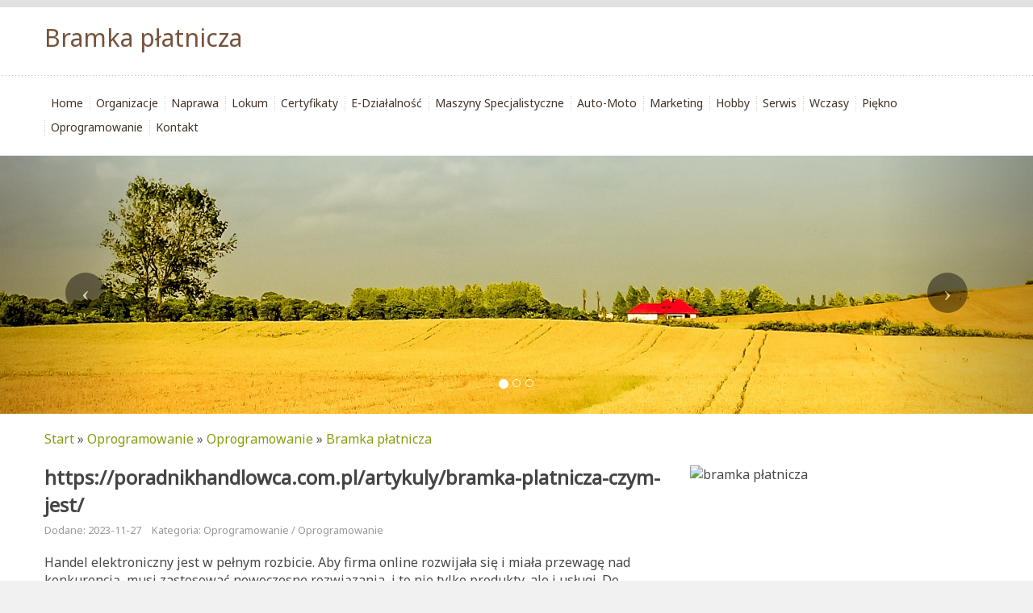

--- FILE ---
content_type: text/html; charset=utf8
request_url: http://www.digitworld.pl/14/oprogramowanie/68/oprogramowanie/926141/bramka-platnicza-
body_size: 6245
content:
<!DOCTYPE HTML>
<html>
  <head>
    <meta name="google-site-verification" content="">
    <meta charset="utf-8">
    <base href="http://www.digitworld.pl">
    <title>Bramka płatnicza  - DigitWorld</title>
    <link href='http://fonts.googleapis.com/css?family=Noto+Sans&subset=latin,latin-ext' rel='stylesheet' type='text/css'>
    <link rel="stylesheet" type="text/css" href="css/bootstrap.min.css" media="all">
    <link rel="stylesheet" type="text/css" href="css/style.css" media="all">
</head>
<body>
    <div id="pageWrap">
        <div class="container">
            <div class="row">
                <div id="logo">
                    <h1>Bramka płatnicza </h1>
                </div>
            </div>
        </div>
        <div class="container-fluid">
            <div class="row">
                <div id="main-menu">
                    <div class="container">
                        <div class="row">
                            <nav class="navbar navbar-default" role="navigation">
                                <div class="navbar-header">
                                    <button type="button" class="navbar-toggle collapsed" data-toggle="collapse" data-target="#navbarCollapse1">
                                        <span class="sr-only">Nawigacja</span>
                                        <span class="icon-bar"></span>
                                        <span class="icon-bar"></span>
                                        <span class="icon-bar"></span>
                                    </button>
                                </div>
                                <div class="collapse navbar-collapse" id="navbarCollapse1">
                                    <ul class="nav navbar-nav">
                                        <li class="first"><a href="/"><span>Home</span></a></li><li class="dropdown item1"><a href="/1/organizacje" title="Organizacje"><span>Organizacje</span></a><ul><li><a href="/1/organizacje/1/biura-rachunkowe" title="Biura Rachunkowe"><span>Biura Rachunkowe</span></a></li><li><a href="/1/organizacje/2/doradztwo" title="Doradztwo"><span>Doradztwo</span></a></li><li><a href="/1/organizacje/3/drukarnie" title="Drukarnie"><span>Drukarnie</span></a></li><li><a href="/1/organizacje/4/handel" title="Handel"><span>Handel</span></a></li><li><a href="/1/organizacje/5/hurtownie" title="Hurtownie"><span>Hurtownie</span></a></li><li><a href="/1/organizacje/6/kredyty-leasing" title="Kredyty, Leasing"><span>Kredyty, Leasing</span></a></li><li><a href="/1/organizacje/7/oferty-pracy" title="Oferty Pracy"><span>Oferty Pracy</span></a></li><li><a href="/1/organizacje/8/ubezpieczenia" title="Ubezpieczenia"><span>Ubezpieczenia</span></a></li><li><a href="/1/organizacje/10/ekologia" title="Ekologia"><span>Ekologia</span></a></li><li><a href="/1/organizacje/72/banki-przelewy-waluty-kantory" title="Banki, Przelewy, Waluty, Kantory"><span>Banki, Przelewy, Waluty, Kantory</span></a></li></ul></li><li class="dropdown item2"><a href="/2/naprawa" title="Naprawa"><span>Naprawa</span></a><ul><li><a href="/2/naprawa/11/projektowanie" title="Projektowanie"><span>Projektowanie</span></a></li><li><a href="/2/naprawa/12/remonty-elektryk-hydraulik" title="Remonty, Elektryk, Hydraulik"><span>Remonty, Elektryk, Hydraulik</span></a></li><li><a href="/2/naprawa/13/materialy-budowlane" title="Materiały Budowlane"><span>Materiały Budowlane</span></a></li></ul></li><li class="dropdown item3"><a href="/3/lokum" title="Lokum"><span>Lokum</span></a><ul><li><a href="/3/lokum/14/drzwi-i-okna" title="Drzwi i Okna"><span>Drzwi i Okna</span></a></li><li><a href="/3/lokum/15/klimatyzacja-i-wentylacja" title="Klimatyzacja i Wentylacja"><span>Klimatyzacja i Wentylacja</span></a></li><li><a href="/3/lokum/16/nieruchomosci-dzialki" title="Nieruchomości, Działki"><span>Nieruchomości, Działki</span></a></li><li><a href="/3/lokum/17/domy-mieszkania" title="Domy, Mieszkania"><span>Domy, Mieszkania</span></a></li></ul></li><li class="dropdown item4"><a href="/4/certyfikaty" title="Certyfikaty"><span>Certyfikaty</span></a><ul><li><a href="/4/certyfikaty/18/placowki-edukacyjne" title="Placówki Edukacyjne"><span>Placówki Edukacyjne</span></a></li><li><a href="/4/certyfikaty/19/kursy-jezykowe" title="Kursy Językowe"><span>Kursy Językowe</span></a></li><li><a href="/4/certyfikaty/20/konferencje-sale-szkoleniowe" title="Konferencje, Sale Szkoleniowe"><span>Konferencje, Sale Szkoleniowe</span></a></li><li><a href="/4/certyfikaty/21/kursy-i-szkolenia" title="Kursy i Szkolenia"><span>Kursy i Szkolenia</span></a></li><li><a href="/4/certyfikaty/22/tlumaczenia" title="Tłumaczenia"><span>Tłumaczenia</span></a></li></ul></li><li class="dropdown item5"><a href="/5/e-dzialalnosc" title="E-Działalność"><span>E-Działalność</span></a><ul><li><a href="/5/e-dzialalnosc/24/bizuteria" title="Biżuteria"><span>Biżuteria</span></a></li><li><a href="/5/e-dzialalnosc/25/dla-dzieci" title="Dla Dzieci"><span>Dla Dzieci</span></a></li><li><a href="/5/e-dzialalnosc/26/meble" title="Meble"><span>Meble</span></a></li><li><a href="/5/e-dzialalnosc/27/wyposazenie-wnetrz" title="Wyposażenie Wnętrz"><span>Wyposażenie Wnętrz</span></a></li><li><a href="/5/e-dzialalnosc/28/wyposazenie-lazienki" title="Wyposażenie Łazienki"><span>Wyposażenie Łazienki</span></a></li><li><a href="/5/e-dzialalnosc/29/odziez" title="Odzież"><span>Odzież</span></a></li><li><a href="/5/e-dzialalnosc/30/sport" title="Sport"><span>Sport</span></a></li><li><a href="/5/e-dzialalnosc/31/elektronika-rtv-agd" title="Elektronika, RTV, AGD"><span>Elektronika, RTV, AGD</span></a></li><li><a href="/5/e-dzialalnosc/32/art-dla-zwierzat" title="Art. Dla Zwierząt"><span>Art. Dla Zwierząt</span></a></li><li><a href="/5/e-dzialalnosc/33/ogrod-rosliny" title="Ogród, Rośliny"><span>Ogród, Rośliny</span></a></li><li><a href="/5/e-dzialalnosc/34/chemia" title="Chemia"><span>Chemia</span></a></li><li><a href="/5/e-dzialalnosc/35/art-spozywcze" title="Art. Spożywcze"><span>Art. Spożywcze</span></a></li><li><a href="/5/e-dzialalnosc/36/materialy-eksploatacyjne" title="Materiały Eksploatacyjne"><span>Materiały Eksploatacyjne</span></a></li><li><a href="/5/e-dzialalnosc/71/inne-sklepy" title="Inne Sklepy"><span>Inne Sklepy</span></a></li></ul></li><li class="dropdown item6"><a href="/6/maszyny-specjalistyczne" title="Maszyny Specjalistyczne"><span>Maszyny Specjalistyczne</span></a><ul><li><a href="/6/maszyny-specjalistyczne/37/maszyny" title="Maszyny"><span>Maszyny</span></a></li><li><a href="/6/maszyny-specjalistyczne/38/narzedzia" title="Narzędzia"><span>Narzędzia</span></a></li><li><a href="/6/maszyny-specjalistyczne/39/przemysl-metalowy" title="Przemysł Metalowy"><span>Przemysł Metalowy</span></a></li></ul></li><li class="dropdown item7"><a href="/7/auto-moto" title="Auto-Moto"><span>Auto-Moto</span></a><ul><li><a href="/7/auto-moto/40/transport" title="Transport"><span>Transport</span></a></li><li><a href="/7/auto-moto/41/czesci-samochodowe" title="Części Samochodowe"><span>Części Samochodowe</span></a></li><li><a href="/7/auto-moto/42/wynajem" title="Wynajem"><span>Wynajem</span></a></li><li><a href="/7/auto-moto/43/uslugi-motoryzacyjne" title="Usługi Motoryzacyjne"><span>Usługi Motoryzacyjne</span></a></li><li><a href="/7/auto-moto/44/salony-komisy" title="Salony, Komisy"><span>Salony, Komisy</span></a></li></ul></li><li class="dropdown item8"><a href="/8/marketing" title="Marketing"><span>Marketing</span></a><ul><li><a href="/8/marketing/45/agencje-reklamowe" title="Agencje Reklamowe"><span>Agencje Reklamowe</span></a></li><li><a href="/8/marketing/46/materialy-reklamowe" title="Materiały Reklamowe"><span>Materiały Reklamowe</span></a></li><li><a href="/8/marketing/47/inne-agencje" title="Inne Agencje"><span>Inne Agencje</span></a></li></ul></li><li class="dropdown item9"><a href="/9/hobby" title="Hobby"><span>Hobby</span></a><ul><li><a href="/9/hobby/48/imprezy-integracyjne" title="Imprezy Integracyjne"><span>Imprezy Integracyjne</span></a></li><li><a href="/9/hobby/49/hobby" title="Hobby"><span>Hobby</span></a></li><li><a href="/9/hobby/50/zajecia-sportowe-i-rekreacyjne" title="Zajęcia Sportowe i Rekreacyjne"><span>Zajęcia Sportowe i Rekreacyjne</span></a></li></ul></li><li class="dropdown item10"><a href="/10/serwis" title="Serwis"><span>Serwis</span></a><ul><li><a href="/10/serwis/51/informatyczne" title="Informatyczne"><span>Informatyczne</span></a></li><li><a href="/10/serwis/52/restauracje-catering" title="Restauracje, Catering"><span>Restauracje, Catering</span></a></li><li><a href="/10/serwis/53/fotografia" title="Fotografia"><span>Fotografia</span></a></li><li><a href="/10/serwis/54/adwokaci-porady-prawne" title="Adwokaci, Porady Prawne"><span>Adwokaci, Porady Prawne</span></a></li><li><a href="/10/serwis/55/slub-i-wesele" title="Ślub i Wesele"><span>Ślub i Wesele</span></a></li><li><a href="/10/serwis/57/sprzatanie-porzadkowanie" title="Sprzątanie, Porządkowanie"><span>Sprzątanie, Porządkowanie</span></a></li><li><a href="/10/serwis/58/serwis" title="Serwis"><span>Serwis</span></a></li><li><a href="/10/serwis/59/opieka" title="Opieka"><span>Opieka</span></a></li><li><a href="/10/serwis/70/inne-uslugi" title="Inne Usługi"><span>Inne Usługi</span></a></li><li><a href="/10/serwis/73/kurier-przesylki" title="Kurier, Przesyłki"><span>Kurier, Przesyłki</span></a></li></ul></li><li class="dropdown item11"><a href="/11/wczasy" title="Wczasy"><span>Wczasy</span></a><ul><li><a href="/11/wczasy/60/hotele-i-noclegi" title="Hotele i Noclegi"><span>Hotele i Noclegi</span></a></li><li><a href="/11/wczasy/61/podroze" title="Podróże"><span>Podróże</span></a></li><li><a href="/11/wczasy/62/wypoczynek" title="Wypoczynek"><span>Wypoczynek</span></a></li></ul></li><li class="dropdown item12"><a href="/12/piekno" title="Piękno"><span>Piękno</span></a><ul><li><a href="/12/piekno/63/dietetyka-odchudzanie" title="Dietetyka, Odchudzanie"><span>Dietetyka, Odchudzanie</span></a></li><li><a href="/12/piekno/64/kosmetyki" title="Kosmetyki"><span>Kosmetyki</span></a></li><li><a href="/12/piekno/65/leczenie" title="Leczenie"><span>Leczenie</span></a></li><li><a href="/12/piekno/66/salony-kosmetyczne" title="Salony Kosmetyczne"><span>Salony Kosmetyczne</span></a></li><li><a href="/12/piekno/67/sprzet-medyczny" title="Sprzęt Medyczny"><span>Sprzęt Medyczny</span></a></li></ul></li><li class="dropdown item13"><a href="/14/oprogramowanie" title="Oprogramowanie"><span>Oprogramowanie</span></a><ul><li><a href="/14/oprogramowanie/68/oprogramowanie" title="Oprogramowanie"><span>Oprogramowanie</span></a></li><li><a href="/14/oprogramowanie/69/strony-internetowe" title="Strony Internetowe"><span>Strony Internetowe</span></a></li></ul></li><li><a href="/0/kontakt">Kontakt</a></li>
                                    </ul>
                                </div>
                            </nav>
                        </div>
                    </div>
                </div>
            </div>
        </div>
        <div class="container-fluid">
            <div class="row">
                <div id="slider1">
                    <div id="carousel3" class="carousel slide">
                        <ol class="carousel-indicators">
                            <li data-target="#carousel3" data-slide-to="0" class="active"><span>&nbsp;</span></li>
                            <li data-target="#carousel3" data-slide-to="1"><span>&nbsp;</span></li>
                            <li data-target="#carousel3" data-slide-to="2"><span>&nbsp;</span></li>
                        </ol>
                        <div class="carousel-inner">
                            <div class="item active">
                                <img src="images/village-264776.jpg" alt="foto 1">
                            </div>
                            <div class="item">
                                <img src="images/oilseed-rape-761444.jpg" alt="foto 2">
                            </div>
                            <div class="item">
                                <img src="images/daffodil-field-562990_1920.jpg" alt="foto 3">
                            </div>
                        </div>
                        <a class="left carousel-control" href="#carousel3" data-slide="prev">
                            <span class="icon-prev"></span>
                        </a>
                        <a class="right carousel-control" href="#carousel3" data-slide="next">
                            <span class="icon-next"></span>
                        </a>
                    </div>
                </div>
            </div>
        </div>
        <div class="container">
            <div class="row">
                <div id="breadcrumb"><a href="/">Start</a> &raquo; <a href="/14/oprogramowanie">Oprogramowanie</a> &raquo; <a href="/14/oprogramowanie/68/oprogramowanie">Oprogramowanie</a> &raquo; <a href="/14/oprogramowanie/68/oprogramowanie/926141/bramka-platnicza-">Bramka płatnicza </a></div>
                <div id="contentWrap">
                    <div class="row">
                        <section><div class="articleContent">
    <div class="col-xs-12 col-ms-8 col-sm-8 col-md-8 col-lg-8">
        <div class="title">
            <strong><a href="https://poradnikhandlowca.com.pl/artykuly/bramka-platnicza-czym-jest/" title="https://poradnikhandlowca.com.pl/artykuly/bramka-platnicza-czym-jest/" >https://poradnikhandlowca.com.pl/artykuly/bramka-platnicza-czym-jest/</a></strong>
        </div>
        <div class="info">
            <span>Dodane: 2023-11-27</span>
            <span>Kategoria: Oprogramowanie / Oprogramowanie</span>
        </div>
        <div class="text">
            <p>Handel elektroniczny jest w pełnym rozbicie. Aby firma online rozwijała się i miała przewagę nad konkurencją, musi zastosować nowoczesne rozwiązania, i to nie tylko produkty, ale i usługi. Do jednych z kluczowych elementów należy bramka płatnicza. Co to jest? To usługa oferowana przez instytucje płatnicze i banki, która ułatwiają proces zakupowy i zapewniają pełne bezpieczeństwo. Bramka płatnicza online to świetne rozwiązanie zarówno dla sklepów internetowych, jak i ich klientów. Do największych operatorów bramek płatniczych należą Przelewy24, PayU, BlueMedia, imoje (ING Bank Śląski), eService (PKO Bank Polski i EVO Payments). </p>
        </div>
    </div>
    <div class="col-xs-12 col-ms-4 col-sm-4 col-md-4 col-lg-4">
        <div class="image">
            <img  class="img-thubnail" src="img_www/bluemedia_pl.jpg" alt="bramka płatnicza" />
        </div>
    </div>
    <div class="clr"></div>
    <div class="social">
        <script>
    (function (d, s, id) {
        var js, fjs = d.getElementsByTagName(s)[0];
        if (d.getElementById(id)) {
            return;
        }
        js = d.createElement(s);
        js.id = id;
        js.src = "//connect.facebook.net/pl_PL/all.js#xfbml=1";
        fjs.parentNode.insertBefore(js, fjs);
    }(document, 'script', 'facebook-jssdk'));
</script>

<a rel="nofollow" href="https://twitter.com/share" class="twitter-share-button" data-count="none" data-via="vedutapl">Tweet</a>
<script type="text/javascript" src="//platform.twitter.com/widgets.js"></script>

<div class="fb-like" data-href="http://www.digitworld.pl/14/oprogramowanie/68/oprogramowanie/926141/bramka-platnicza-" data-send="true" data-width="450" data-show-faces="false" data-font="lucida grande"></div>
    </div>
    <div class="tabPanel">
        <ul class="nav nav-tabs" role="tablist">
    <li><a href="#add-comment" role="tab" data-toggle="tab">Dodaj Komentarz</a></li>
    <li><a href="#share-page" role="tab" data-toggle="tab">Poleć stronę</a></li>
    
    
</ul>

<div class="tab-content">
    <div class="hr20"></div>
    
    <div class="tab-pane" id="add-comment">
        <form action="" method="post" role="form">
            <div class="form-group col-xs-12 col-ms-12 col-sm-6 col-md-6 col-lg-6">
                <label for="login1">Imię</label>
                <input name="login" id="login1" class="form-control" pattern="[a-zA-Z0-9]{3,}" required="" type="text">
            </div>
            <div class="hr10"></div>
            <div class="form-group col-xs-12 col-ms-12 col-sm-6 col-md-6 col-lg-6">
                    <label for="email1">E-mail</label>
                    <input name="email" id="email1" class="form-control" pattern="[a-z0-9._%+-]+@[a-z0-9.-]+\.[a-z]{2,4}$" required="" type="email">
            </div>
            <div class="hr10"></div>
            <div class="form-group col-xs-12 col-ms-12 col-sm-6 col-md-6 col-lg-6">
                <label for="message1">Twój komentarz</label>
                <textarea name="message" id="message1" rows="4" class="form-control" required=""></textarea>
            </div>
            <div class="hr10"></div>
            <div class="col-xs-12 col-ms-12 col-sm-12 col-md-12 col-lg-12 btn-group ">
                <input name="submit" value="Wyślij" class="btn btn-default btn-success" type="submit">
                <input value="Wyczyść" type="reset" class="btn btn-default btn-warning">
            </div>
        </form>
        <div class="hreight30"></div>
    </div>
    

    
    <div class="tab-pane" id="share-page">
        <form action="" method="post" role="form">
            <div class="form-group">
                <div class="col-xs-12 col-ms-12 col-sm-12 col-md-12 col-lg-12">
                    <label for="www2">Polecana strona</label>
                    <input name="www" id="www2" class="form-control" type="url" value="http://www.digitworld.pl/14/oprogramowanie/68/oprogramowanie/926141/bramka-platnicza-">
                </div>
                <div class="hr10"></div>
                <div class="col-xs-12 col-ms-12 col-sm-8 col-md-8 col-lg-8 ">
                    <label for="imie2">Imię</label>
                    <input name="imie" id="imie2" class="form-control" pattern="[a-zA-Z0-9]{3,}" required="" type="text">
                </div>
                <div class="hr10"></div>
                <div class="col-xs-12 col-ms-12 col-sm-8 col-md-8 col-lg-8 ">
                    <label for="email2">E-mail</label>
                    <input name="email" id="email2" class="form-control" pattern="[a-z0-9._%+-]+@[a-z0-9.-]+\.[a-z]{2,4}$" required="" type="email">
                </div>
                <div class="hr10"></div>
                <div class="col-xs-12 col-ms-12 col-sm-12 col-md-12 col-lg-12 ">
                    <input name="submit" class="btn btn-default" value="Poleć stronę" type="submit">
                </div> 
                <div class="hr30"></div>
            </div>
        </form>
    </div>
    


    


    
</div>
    </div>

    
        <div class="similar">
            <h2 class="title">Zobacz jeszcze:</h2>
            <div class="article"><div class="row"><div class="col-xs-12 col-ms-3 col-sm-3 col-md-3 col-lg-3 thumb"><img src="/img_www/none.jpg" alt="TS integracje - nowe technologie w dziedzinach inżynierskich" /></div><div class="col-xs-12 col-ms-9 col-sm-9 col-md-9 col-lg-9"><h5><a href="/14/oprogramowanie/68/oprogramowanie/220559/ts-integracje-nowe-technologie-w-dziedzinach-inzynierskich">TS integracje - nowe technologie w dziedzinach inżynierskich</a></h5> <p>TS integracje to nowoczesne przedsiębiorstwo, które specjalizuje się w dostarczaniu wysokiej jakości, nowoczesnego oprogramowania cad cam. Nasi pracownicy to zgrana grupa specjalistów najwyższej klasy, którzy łącząc doświadczenie z młodością osiągają najwyższe ce...</p><div class="clr"></div></div></div></div><div class="article"><div class="row"><div class="col-xs-12 col-ms-3 col-sm-3 col-md-3 col-lg-3 thumb"><img src="/img_www/none.jpg" alt="Indygo - magazyn i produkcja pod kontrolą" /></div><div class="col-xs-12 col-ms-9 col-sm-9 col-md-9 col-lg-9"><h5><a href="/14/oprogramowanie/68/oprogramowanie/222366/indygo-magazyn-i-produkcja-pod-kontrola">Indygo - magazyn i produkcja pod kontrolą</a></h5> <p>Przedsiębiorcy działający w branży przewozu towarów lub mięsnej doskonale wiedzą, jak ważna jest właściwa koordynacja pracy różnego rodzaju działów danej firmy. Każdy, kto chce swoim klientom dostarczyć usług i towarów najwyższej jakości, powinien zaopatrzyć ...</p><div class="clr"></div></div></div></div><div class="article"><div class="row"><div class="col-xs-12 col-ms-3 col-sm-3 col-md-3 col-lg-3 thumb"><img src="/img_www/none.jpg" alt="Agencja interaktywna Ertainers - tworzenie stron www" /></div><div class="col-xs-12 col-ms-9 col-sm-9 col-md-9 col-lg-9"><h5><a href="/14/oprogramowanie/69/strony-internetowe/221732/agencja-interaktywna-ertainers-tworzenie-stron-www">Agencja interaktywna Ertainers - tworzenie stron www</a></h5> <p>Nasza firma zajmuje się kompleksową reklamą firm i osób prywatnych w internecie. To co znajduje się w naszej ofercie to między innymi: tworzenie stron www, pozycjonowanie, optymalizacja, copywriting, teksty seo, czy nawet pomoc w prowadzeniu Fanpage na Facebooku. Tworzenie ...</p><div class="clr"></div></div></div></div><div class="article"><div class="row"><div class="col-xs-12 col-ms-3 col-sm-3 col-md-3 col-lg-3 thumb"><img src="/img_www/bluemedia_pl.jpg" alt="Bramka płatnicza " /></div><div class="col-xs-12 col-ms-9 col-sm-9 col-md-9 col-lg-9"><h5><a href="/14/oprogramowanie/68/oprogramowanie/926141/bramka-platnicza-">Bramka płatnicza </a></h5> <p>Handel elektroniczny jest w pełnym rozbicie. Aby firma online rozwijała się i miała przewagę nad konkurencją, musi zastosować nowoczesne rozwiązania, i to nie tylko produkty, ale i usługi. Do jednych z kluczowych elementów należy bramka płatnicza. Co to jest? To usłu...</p><div class="clr"></div></div></div></div><div class="article"><div class="row"><div class="col-xs-12 col-ms-3 col-sm-3 col-md-3 col-lg-3 thumb"><img src="/img_www/none.jpg" alt="Smart System - potężny i ekonomiczny program magazynowy" /></div><div class="col-xs-12 col-ms-9 col-sm-9 col-md-9 col-lg-9"><h5><a href="/14/oprogramowanie/68/oprogramowanie/220584/smart-system-potezny-i-ekonomiczny-program-magazynowy">Smart System - potężny i ekonomiczny program magazynowy</a></h5> <p>Do zarządzania magazynem potrzebny jest odpowiedni program magazynowy. Takim programem jest Smart System autorstwa firmy SOFT-STUDIO. Ten program magazynowy zawiera nie tylko moduł obsługi magazynu, ale także moduł obsługi sprzedaży. Smart System to także obsługa kasy, z...</p><div class="clr"></div></div></div></div>
        </div>
    
</div>

</section>
                    </div>
                </div>
            </div>
        </div>
        <div class="container-fluid">
            <div class="row">
                
                    <div id="bottom">
                        <div class="container">
                            <div class="row">
                                <aside> 
                                    <div class="col-xs-12 col-ms-6 col-sm-6 col-md-6 col-lg-6">
                                        <div class="sub-title">Losowo wybrane</div>
                                        <ul><li><a href="/14/oprogramowanie/68/oprogramowanie/222366/indygo-magazyn-i-produkcja-pod-kontrola" title="Indygo - magazyn i produkcja pod kontrolą">Indygo - magazyn i produkcja pod kontrolą</a></li><li><a href="/14/oprogramowanie/68/oprogramowanie/220559/ts-integracje-nowe-technologie-w-dziedzinach-inzynierskich" title="TS integracje - nowe technologie w dziedzinach inżynierskich">TS integracje - nowe technologie w dziedzinach inżynierskich</a></li><li><a href="/14/oprogramowanie/68/oprogramowanie/222424/localize-szybkie-i-bezbledne-tlumaczenia" title="Localize - szybkie i bezbłędne tłumaczenia">Localize - szybkie i bezbłędne tłumaczenia</a></li><li><a href="/14/oprogramowanie/68/oprogramowanie/220584/smart-system-potezny-i-ekonomiczny-program-magazynowy" title="Smart System - potężny i ekonomiczny program magazynowy">Smart System - potężny i ekonomiczny program magazynowy</a></li><li><a href="/14/oprogramowanie/69/strony-internetowe/221732/agencja-interaktywna-ertainers-tworzenie-stron-www" title="Agencja interaktywna Ertainers - tworzenie stron www">Agencja interaktywna Ertainers - tworzenie stron www</a></li><li><a href="/14/oprogramowanie/68/oprogramowanie/926141/bramka-platnicza-" title="Bramka płatnicza ">Bramka płatnicza </a></li></ul>
                                    </div>
                                    <div class="col-xs-12 col-ms-6 col-sm-6 col-md-6 col-lg-6">
                                        <div class="sub-title">Ostatnie wpisy</div>
                                        <ul><li><a href="/6/maszyny-specjalistyczne/37/maszyny/941841/najlepsze-czesci-do-zamiatarki" title="Najlepsze części do zamiatarki">Najlepsze części do zamiatarki</a></li><li><a href="/10/serwis/70/inne-uslugi/941324/winda-dla-osob-niepelnosprawnych-dostepna-online" title="Winda dla osób niepełnosprawnych dostępna online">Winda dla osób niepełnosprawnych dostępna online</a></li><li><a href="/5/e-dzialalnosc/31/elektronika-rtv-agd/939316/eleganckie-dodatki-dla-panny-mlodej" title="Eleganckie dodatki dla panny młodej">Eleganckie dodatki dla panny młodej</a></li><li><a href="/5/e-dzialalnosc/71/inne-sklepy/938957/zapachy-francuskiego-projektanta-mody" title="Zapachy francuskiego projektanta mody">Zapachy francuskiego projektanta mody</a></li><li><a href="/10/serwis/70/inne-uslugi/938553/katownik-do-pakowania-przedmiotow-online" title="Kątownik do pakowania przedmiotów online">Kątownik do pakowania przedmiotów online</a></li><li><a href="/5/e-dzialalnosc/29/odziez/938444/najlepsze-wybory-kurtek-w-hurtowni" title="Najlepsze wybory kurtek w hurtowni">Najlepsze wybory kurtek w hurtowni</a></li></ul>
                                    </div>
                                </aside>
                            </div>
                        </div>
                    </div>
                
                <div id="footer">
                    <div class="container">
                        <div class="row">
                            <div class="text-center">www.digitworld.pl</div>
                        </div>
                    </div>
                </div>
            </div>
        </div>
    </div>
    
    <script type="text/javascript" src="js/jquery-2.1.3.min.js"></script>       
    <script type="text/javascript" src="js/bootstrap.min.js"></script>
</body>
</html>


--- FILE ---
content_type: text/css
request_url: http://www.digitworld.pl/css/style.css
body_size: 1426
content:
html * {margin:0; padding:0;}
html, body { font-size: 100%; min-width: 240px; color:#494949; }
body {background:#f1f1f1; font-family: 'Noto Sans', sans-serif;}

a {color:#889e11;}
a:hover {color:#6e800e;}
img {width:100%;}

.clr {clear: both;}

.hr10 {height: 10px; clear: both;}
.hr20 {height: 20px; clear: both;}
.hr30 {height: 30px; clear: both;}
.hr40 {height: 40px; clear: both;}
.hr50 {height: 50px; clear: both;}

#pageWrap {background: #fff url(../images/bgBody.gif) 0 0 repeat-x;}

#logo {padding: 30px 0;}
#logo h1 {color:#75533d; font-size:30px; font-weight: 300;}

#main-menu {background: #fff url(../images/bgMenu.gif) 0 0 repeat-x; padding: 20px 0; }
#main-menu .navbar-default {background: transparent none; border:none; -moz-border-radius:0; -webkit-border-radiius:0; border-radius: 0; margin:0; min-height: 20px;}
#navbarCollapse1 {padding: 0;}
#main-menu ul.navbar-nav {list-style-type:none; padding: 0;}
#main-menu ul.navbar-nav > li {background:transparent url(../images/mainMenuSeparator.gif) 0 50% no-repeat;}
#main-menu ul.navbar-nav > li.first {background: none;}
#main-menu ul.navbar-nav > li > a {padding:5px 8px; display: block; }
#main-menu ul.navbar-nav li a {font-size:14px; font-weight: 300; color:#423329;}
#main-menu ul.navbar-nav li ul {display:none; background-color:#fbeee5; position: absolute; z-index: 30; padding: 5px 0;}
#main-menu ul.navbar-nav li ul li {display: block; float:none;}
#main-menu ul.navbar-nav li ul li a {color:#423329; padding: 3px 15px; white-space: nowrap; display: block;}
#main-menu ul.navbar-nav li:hover {background: #fbeee5 none;}
#main-menu ul.navbar-nav li:hover ul {display: block; }
#main-menu ul.navbar-nav li a:hover {text-decoration: none; color:#423329;}
#main-menu ul.navbar-nav li ul li a:hover {background-color:#e6dad2; color:#423329;}

#carousel3 .carousel-control span {display: inline-block; background: #000; border-radius: 25px; width:50px; height: 50px; line-height: 50px; }

#breadcrumb {padding: 20px 0; color:#4b5751;}

#contentWrap .title a {color:#454545;} 
#contentWrap .title a:hover {color:#889e11;}
#contentWrap .title {font-size:24px; margin:0 0 5px 0;}
#contentWrap .title h2 {font-size:24px;}
#contentWrap .info {margin:0 0 20px 0; color:#999; font-size:80%;}
#contentWrap .info span {margin:0 10px 0 0;}
#contentWrap .articleList {margin:0 0 40px 0; }
#contentWrap .articleList .image {max-height: 173px; overflow: hidden; margin:0 0 10px 0;}
#contentWrap .readmore {text-align: center; background: transparent url(../images/bgArticleList.gif) 0 50% repeat-x; margin:20px 0;}
#contentWrap .readmore span {background: #fff; padding: 0 10px;}
#contentWrap .readmore a {display: inline-block; background: #75533d; color:#fff; border-radius: 3px; padding: 5px 20px; font-size:12px;}
#contentWrap .readmore a:hover {text-decoration: none; background: #996d50;}
#contentWrap .articleContent .text {margin:0 0 20px 0;}
#contentWrap .articleContent .image {margin:0 0 20px 0;}
#contentWrap .articleContent .social {margin:0 0 20px 0;}
#contentWrap .similar {margin:10px 0;}
#contentWrap .similar .title {font-size:24px; margin:0 0 20px 0;}
#contentWrap .similar .article {margin:0 0 20px 0;}
#contentWrap .similar .article h5 {font-size:20px; margin:0 0 12px 0;}
#contentWrap .similar .article h5 a {color:#4a4a4a;}
#contentWrap .similar .article h5 a:hover {color:#889e11;}

#bottom {background: #f1f1f1; border-top:1px solid #dbdbdb; padding: 30px 0; text-align: center;}
#bottom .sub-title {margin:0 0 20px 0; font-size:18px; line-height: 20px; text-transform: uppercase;}
#bottom ul {list-style-type: none;}
#bottom ul li {margin-bottom:10px;}
#bottom ul li a {color:#4a4a4a;}
#bottom ul li a:hover {color:#889e11; text-decoration: none;}
#footer {background: #f1f1f1; color:#9e9e9e;}
#footer .container {border-top:1px solid #e5e5e5; padding: 30px;}

@media (max-width : 769px) {
    #logo {padding:20px 10px;}
    #breadcrumb {padding:20px 10px;}
    #contentWrap {padding: 20px 25px;}
    #contentWrap .social {padding: 0 15px;}
    #contentWrap .tabPanel {padding:0 15px;}
    #contentWrap .similar {padding:0 15px;}
    #contentWrap .similar img {margin:0 0 20px 0; display: block;}
    #bottom ul {margin-bottom:30px;}
    #navbarCollapse1 {padding:0 15px;}
    #main-menu ul.navbar-nav {max-height: 800px; overflow: auto; text-align: left;}
    #main-menu ul.navbar-nav > li {display: block;}
    #main-menu ul.navbar-nav > li.first span.mobile {display: block;}
    #main-menu ul.navbar-nav > li.first img {display: none;}
    #main-menu ul.navbar-nav > li.first a {padding: 5px 8px;}
    #main-menu ul.navbar-nav li ul {display: block; position: static; padding:0 0 0 20px;}
    #contentWrap .contact label {display: block; text-align: left;}
}

.col-lg-1:nth-child(12n+1),
.col-lg-2:nth-child(6n+1),
.col-lg-3:nth-child(4n+1),
.col-lg-4:nth-child(3n+1),
.col-lg-6:nth-child(2n+1),
.col-md-1:nth-child(12n+1),
.col-md-2:nth-child(6n+1),
.col-md-3:nth-child(4n+1),
.col-md-4:nth-child(3n+1),
.col-md-6:nth-child(2n+1) {
    clear: both;
}

.col-sm-1:nth-child(12n+1),
.col-sm-2:nth-child(6n+1),
.col-sm-3:nth-child(4n+1),
.col-sm-4:nth-child(3n+1),
.col-sm-6:nth-child(2n+1) {
    clear: left;
}
  
